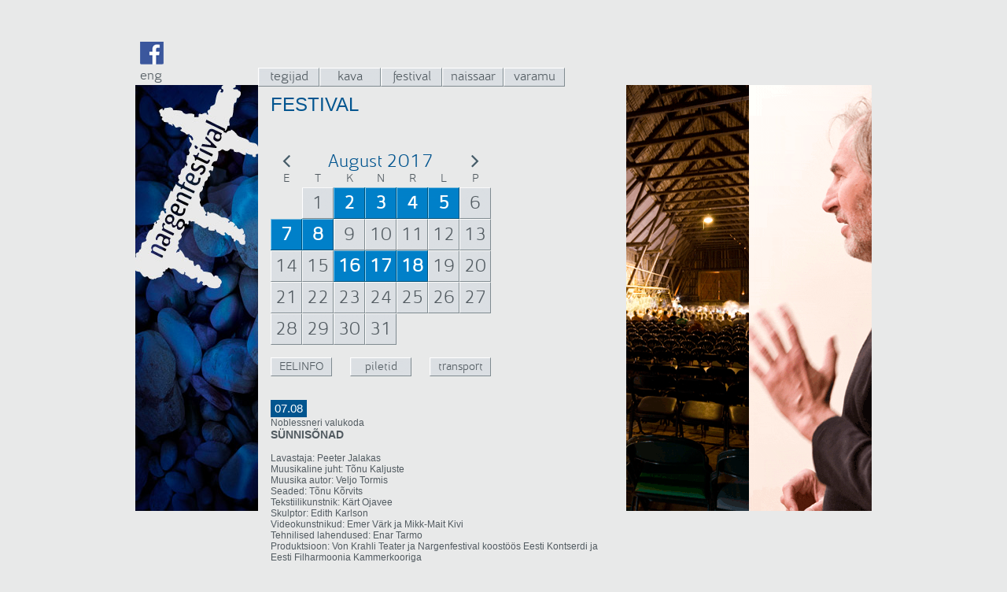

--- FILE ---
content_type: text/html; charset=UTF-8
request_url: http://www.nargenfestival.ee/?id=38&uid=348&year=2017&month=8&day=
body_size: 2879
content:
<!DOCTYPE html PUBLIC "-//W3C//DTD XHTML 1.0 Transitional//EN" "http://www.w3.org/TR/xhtml1/DTD/xhtml1-transitional.dtd">
<html xmlns="http://www.w3.org/1999/xhtml">
<head>
    <meta http-equiv="Content-Language" content="et" />
    <meta http-equiv="Content-Type" content="text/html; charset=utf-8" />
    
    <meta http-equiv="ImageResize" content="no" />
    <meta http-equiv="ImageToolbar" content="no" />
    <meta name="robots" content="index,all" />
    <meta name="MSSmartTagsPreventParsing" content="true" />
    <link rel="stylesheet" type="text/css" media="screen" href="./css/style.css" />
	<script type="text/javascript" src="http://ajax.googleapis.com/ajax/libs/jquery/1.5/jquery.min.js"></script>
	<script type="text/javascript" src="./js/jquery.overlabel.js"></script>
	<script type="text/javascript" src="./js/main.js"></script>
	<script type="text/javascript" src="./js/jquery.cycle.all.js"></script>

<script type="text/javascript">
$(document).ready(function() {
    $('.slideshow').cycle({
		fx: 'fade'
	});
});
</script>
	
<title>Nargenfestival > festival</title>
<meta name="description" content="">
<meta name="keywords" content="">
<SCRIPT LANGUAGE="JavaScript" TYPE="text/javascript">
<!--
function prePrint()
{
	if (window.print) window.print();
}

// -->
</SCRIPT></head>

<body>
	<div class="wrap">
		<div id="top">
			<div id="fb">
				<a href="https://www.facebook.com/pages/Nargen-Festival/331472756978" target="_blank"><img src="/images/nargenfestival-facebook.png"></a>
			</div>			<div id="languages">
				<a href="index.php?keel=2">eng</a>
			</div>
			
<div id="menu"><ul><li><a href="?id=2">tegijad</a><ul><li><a href="?id=30">partnerid</a></li>
<li><a href="?id=29">toetajad</a></li>
</ul></li>
<li><a href="?id=39">kava</a></li>
<li><a href="?id=38">festival</a><ul><li><a href="?id=40">piletid</a></li>
<li><a href="?id=41">transport</a></li>
</ul></li>
<li><a href="?id=3">naissaar</a></li>
<li><a href="?id=4">varamu</a><ul><li><a href="?id=23">NF 2007</a></li>
<li><a href="?id=22">NF 2006</a></li>
<li><a href="?id=24">NF 2008</a></li>
<li><a href="?id=31">NF 2009</a></li>
<li><a href="?id=36">NF 2010</a></li>
<li><a href="?id=42">NF 2011</a></li>
<li><a href="?id=43">NF 2012</a></li>
<li><a href="?id=44">NF 2013</a></li>
<li><a href="?id=47">NF 2014</a></li>
<li><a href="?id=48">NF 2015</a></li>
<li><a href="?id=49">NF 2016</a></li>
<li><a href="?id=50">NF 2017</a></li>
<li><a href="?id=52">NF 2018</a></li>
<li><a href="?id=54">NF 2019</a></li>
<li><a href="?id=55">NF 2020</a></li>
<li><a href="?id=58">NF 2021</a></li>
<li><a href="?id=60">NF 2022</a></li>
<li><a href="?id=61">NF 2023</a></li>
<li><a href="?id=62">NF 2024</a></li>
<li><a href="?id=63">NF 2025</a></li>
</ul></li>
</ul></div> 			
			

		</div>
		<div id="logo">
			<a href="/"><img src="./images/logo-38.jpg" alt="" /></a>
					</div>
		<div id="main">
			<div class="content">
				<h1>FESTIVAL</h1>

<P>&nbsp;</P>

<div align="center" style="padding:0px 0px 15px 0px " class="calendar"><table>
<caption><a href="?id=38&amp;keel=1&amp;year=2017&amp;month=7" class="prev">&laquo;</a>&nbsp;<a href="?id=38&amp;keel=1&amp;year=2017&amp;month=8"><span class="month">August</span><span class="year">2017</span></a>&nbsp;<a href="?id=38&amp;keel=1&amp;year=2017&amp;month=9" class="next">&raquo;</a></caption>
<tr><th abbr="E">E</th><th abbr="T">T</th><th abbr="K">K</th><th abbr="N">N</th><th abbr="R">R</th><th abbr="L">L</th><th abbr="P">P</th></tr>
<tr><td colspan="1">&nbsp;</td><td class=""><span>1</span></td><td class="day active"><a href="index.php?id=38&amp;keel=1&amp;year=2017&amp;month=8&amp;day=02">2</a></td><td class="day active"><a href="index.php?id=38&amp;keel=1&amp;year=2017&amp;month=8&amp;day=03">3</a></td><td class="day active"><a href="index.php?id=38&amp;keel=1&amp;year=2017&amp;month=8&amp;day=04">4</a></td><td class="day active"><a href="index.php?id=38&amp;keel=1&amp;year=2017&amp;month=8&amp;day=05">5</a></td><td class=""><span>6</span></td></tr>
<tr><td class="day active"><a href="index.php?id=38&amp;keel=1&amp;year=2017&amp;month=8&amp;day=07">7</a></td><td class="day active"><a href="index.php?id=38&amp;keel=1&amp;year=2017&amp;month=8&amp;day=08">8</a></td><td class=""><span>9</span></td><td class=""><span>10</span></td><td class=""><span>11</span></td><td class=""><span>12</span></td><td class=""><span>13</span></td></tr>
<tr><td class=""><span>14</span></td><td class=""><span>15</span></td><td class="day active"><a href="index.php?id=38&amp;keel=1&amp;year=2017&amp;month=8&amp;day=16">16</a></td><td class="day active"><a href="index.php?id=38&amp;keel=1&amp;year=2017&amp;month=8&amp;day=17">17</a></td><td class="day active"><a href="index.php?id=38&amp;keel=1&amp;year=2017&amp;month=8&amp;day=18">18</a></td><td class=""><span>19</span></td><td class=""><span>20</span></td></tr>
<tr><td class=""><span>21</span></td><td class=""><span>22</span></td><td class=""><span>23</span></td><td class=""><span>24</span></td><td class=""><span>25</span></td><td class=""><span>26</span></td><td class=""><span>27</span></td></tr>
<tr><td class=""><span>28</span></td><td class=""><span>29</span></td><td class=""><span>30</span></td><td class=""><span>31</span></td><td colspan="3">&nbsp;</td></tr>
</table>

					<div class="buttons"> 
						<a href="index.php?id=39&keel=1">EELINFO </a> 
						<a href="index.php?id=40&keel=1">piletid</a> 
						<a href="index.php?id=41&keel=1" class="last">transport</a> 
					</div> 
				

</div><table border="0" cellpadding="0" cellspacing="0"><tr><td class="text" style="padding-left:15px; padding-top:0px; padding-bottom:10px"><tr><td class="text"><h5>07.08</h5> <br>Noblessneri valukoda <h3>SÜNNISÕNAD</h3><p>Lavastaja:&nbsp;Peeter Jalakas&nbsp;<br />
Muusikaline juht: T&otilde;nu Kaljuste<br />
Muusika autor: Veljo Tormis<br />
Seaded: T&otilde;nu K&otilde;rvits<br />
Tekstiilikunstnik: K&auml;rt Ojavee<br />
Skulptor:&nbsp;Edith Karlson<br />
Videokunstnikud: Emer V&auml;rk&nbsp;ja Mikk-Mait Kivi<br />
Tehnilised lahendused: Enar Tarmo<br />
Produktsioon: Von Krahli Teater ja Nargenfestival koost&ouml;&ouml;s Eesti Kontserdi ja Eesti Filharmoonia Kammerkooriga</p>

<p>Laval:&nbsp;Eesti Rahvusmeeskoor, Eesti Filharmoonia Kammerkoor, Reigo Ahven ja Viljandi Drumlab, runolaulja Ilona Korhonen (Soome) ja Von Krahli Teatri n&auml;itlejad.</p>

<p>&ldquo;S&uuml;nnis&otilde;nad&rdquo; on Von Krahli Teatri,&nbsp;Nargen Opera&nbsp;ja Nargenfestivali koost&ouml;&ouml;s valminud muusikaline lavastus, millega dirigent T&otilde;nu Kaljuste ja lavastaja Peeter Jalakas j&auml;tkavad Veljo Tormise&nbsp;muusikale&nbsp;p&otilde;hinevate suurvormide ts&uuml;klit. Publiku m&auml;lestustesse ja Eesti kultuurilukku j&auml;&auml;davalt kirjutatud lavastuste &ldquo;Eesti ballaadid&rdquo; (2004), &ldquo;Eesti naiste laulud&rdquo; (2006) ja &ldquo;Eesti meeste laulud&rdquo; (2008) taustal on &ldquo;S&uuml;nnis&otilde;nad&rdquo; loodud just ts&uuml;kli algusena, et m&auml;rkida seel&auml;bi m&uuml;&uuml;tilise ajaringi sulgumist.</p>

<p>&ldquo;S&uuml;nnis&otilde;nad&rdquo; liidab arhailised m&otilde;ttemustrid tehnoloogilis-digitaalse aja&uuml;lese maailmak&auml;sitlusega, s&uuml;nteesides m&uuml;toloogiat ja futurismi, mille ideaalseks tulemuseks on sakraalse tunnetuse lepitamine kaasaja uudsust idealiseeriva vaimuga. Lavastus j&auml;tab alles rustikaalse sisu, kuid riietab Tormise digitaalsetesse viigip&uuml;kstesse ning laseb tal istuda veel leiutamata vees&otilde;idukisse.</p>

<p>Lavastus s&otilde;uab l&auml;bi&nbsp;&nbsp;Veljo Tormise&nbsp; teoste, nagu&nbsp;&ldquo;Maailma loomine&rdquo; &quot;Isuri eeposest&quot;, kantaat &ldquo;S&uuml;nnis&otilde;nad&rdquo;,&nbsp; &ldquo;Kalevala 17. runo&rdquo;, &ldquo;&Uuml;tles Lembitu&rdquo;, &quot;Et&uuml;&uuml;d Juhan Viidinguga&quot;, &ldquo;Laevas lauldakse&rdquo;.</p>

<div>Piletid m&uuml;&uuml;gil Von Krahli piletis&uuml;steemis&nbsp;<a href="http://www.vonkrahl.ee/piletid" style="margin: 0px; padding: 0px; color: rgb(0, 104, 207); text-decoration: none; cursor: pointer;" target="_blank">www.vonkrahl.ee/piletid</a>&nbsp;ja Von Krahli Kohvikus</div>
</td></tr></td></tr></table>
			</div>
		
			<div class="banners">
				<div class="banner">
<div class="slideshow">
						<a href="http://www.nargenfestival.ee/index.php?id=38&keel=1&year=2016&month=7&day=07"><img src="../files/banner_VeebiPilt_1.gif" border="0" alt="liikuv1"></a>
						<a href="http://www.nargenfestival.ee/index.php?id=38&keel=1&year=2016&month=7&day=07"><img src="../files/banner_VeebiPilt_2.gif" border="0" alt="liikuv2"></a>
</div>
					
				</div>
				<div class="banner">
<a href=""><img src="../files/banner_Veebipilt_4.gif" border="0" alt="tõnu"></a>					
				</div>				
		
			</div>

		</div>
		<div class="clear"></div>
	</div>
</body>
</html>


--- FILE ---
content_type: text/css
request_url: http://www.nargenfestival.ee/css/style.css
body_size: 1624
content:
/* Body
-------------------- */
* {
    margin:		0;
    padding:	0;
}

@font-face {
	/* This declaration targets Internet Explorer */
	font-family: 'LudwigRegular';
	src: url('../fonts/ludwig_regular-webfont.eot');
}

@font-face {
	/* This declaration targets everything else */
	font-family: 'LudwigRegular';
	src: url(//:) format('no404'), url('../fonts/ludwig_regular-webfont.woff') format('woff'), url('../fonts/ludwig_regular-webfont.ttf') format('truetype'), url('../fonts/ludwig_regular-webfont.svg#webfontlJ1QQ2Yd') format('svg');
	font-weight: normal;
	font-style: normal;
}

body
{
	font-size:		12px;
	font-family:	Helvetica, Arial, sans-serif;
	color:			#525b61;
	background-color:	#e8e9e9;
	padding-top: 50px;
}

a
{
	color:			#02558f;
	text-decoration:	none;
}

a:focus, a:hover, a:active
{
	color:			#02558f;
	text-decoration:	underline;
}

.clear
{
	clear: both;
}

.left
{
	float:left;
}
.right
{
	float:right;
}

img
{
	border: 0;
	vertical-align: top;
}

.wrap
{
	width: 936px;
	margin-top:		0px;
	margin-left:	auto;
	margin-right:	auto;
	position:		relative;
}


/*
	TOP
*/
#top
{
	width:	936px;
	height: 58px;
	float:	left;
	position: relative;
}
#languages
{
	float: left;
	width: 156px;
			clear: both;
}
#languages a
{
	margin-left: 6px;
	
	color: #525b61;
	font-size:	17px;
	font-family:	'LudwigRegular', "Myriad Pro", Helvetica, Arial, sans-serif;
}
#fb
{
	float: left;
	width: 40px;
}
#fb img {
	padding-left: 6px;
	padding-bottom: 4px;
	padding-top:3px;
}
#piletilevi
{
	float: left;
	width: 128px;
}
#piletilevi img {
	padding-left: 6px;
	padding-top: 3px;
	}

/* Menu
-------------------- */
#menu
{
	float: left;

	
}
#menu ul
{
	float:		left;
	list-style:	none;
	
	color:		#525b61;
	font-size:	17px;
	font-family:	'LudwigRegular', "Myriad Pro", Helvetica, Arial, sans-serif;
}

#menu li
{
	display:	inline;
	float:		left;
	position:	relative;
}
#menu li a
{
	float: left;
	width: 78px;
	height: 23px;
	padding-top: 1px;
	
	color:		#525b61;
	text-align: center;
	
	background-image:	url(../images/menuitem.gif);
	background-repeat:	no-repeat;
	background-position:	left top;
}
#menu li.active a,
#menu li:hover a
{
	color:		#ffffff;	
	background-position:	left -24px;
	text-decoration: none;
}/*#menu  li:last-child  a {	color:		#ee0000;	font-weight: bold;}
*/

#menu li ul {
	width: 78px;
	position:	absolute;
	left:	-9999px;
	display: none;
}

#menu li:hover ul,
#menu li.sfhover ul
{
	display:block;
	left:	0;
	top:	24px;
	z-index: 100;
}
#menu li ul li a,
#menu li:hover ul li a,
#menu li.active ul li a
{
	color:		#525b61;		
	background-position:	left top;
}
#menu li ul li a:hover,
#menu li.active ul li a:hover
{
	color:		#ffffff;	
	background-position:	left -24px;
}



/* Layout
-------------------- */
#logo
{
	float: left;
	width: 156px;
}
#logo a
{
	float: left;
	margin-bottom: 17px;
}
#main
{
	float: left;
	width: 780px;
}
#main .content
{
	float: left;
	width: 436px;
	padding: 11px 16px;
}
#main .content.thin
{
	float: left;
	width: 282px;
	padding: 15px;
}
#main .banners
{
	float: right;
}
#main .banners .banner
{
	float: left;
}



/* Content
-------------------- */
.content
{
}
.content h1
{
	color: #02558f;
	font-size: 24px;
	font-weight: normal;
	
	margin-bottom: 16px;
}
.content h2
{
	color: #525b61;
	font-size: 15px;
	font-weight: bold;
	
	margin-bottom: 15px;
}
.content h3
{
	color: #525b61;
	font-size: 14px;
	font-weight: bold;
	
	margin-bottom: 15px;
}
.content h4
{
	display: inline-block;
	padding: 0px 2px;	
	font-size: 15px;
	line-height: 22px;	
	color: #02558f;
	font-weight: bold;
}
.content h5
{
	display: inline-block;
	padding: 0px 5px;
	margin-top:5px;
	color: #ffffff;
	font-size: 15px;
	line-height: 22px;
	font-weight: normal;
	background: #02558f;
}



.content p
{
	color: #525b61;
	
	margin-bottom: 14px;
}




/* Calendar
-------------------- */
.calendar
{
	width: 280px;
	position: relative;
}
.calendar table
{
	border-collapse: collapse;
	font-family:	'LudwigRegular', "Myriad Pro", Helvetica, Arial, sans-serif;
	z-index:	10;
}
.calendar .prev
{
	width: 10px;
	height: 16px;
	
	background-image:	url(../images/calendar_arrows.gif);
	background-repeat:	no-repeat;
	background-position:	left top;
	
	text-indent: -9999px;
	outline: none;
	
	position: absolute;
	top: 6px;
	left: 15px;
	z-index:	50;
}
.calendar .prev.inactive
{
	background-position:	left bottom;
}
.calendar .next
{
	width: 10px;
	height: 16px;
	
	background-image:	url(../images/calendar_arrows.gif);
	background-repeat:	no-repeat;
	background-position:	right top;
	
	text-indent: -9999px;
	outline: none;
	
	position: absolute;
	top: 6px;
	right: 15px;
}
.calendar .next.inactive
{
	background-position:	right bottom;
}
.calendar .month
{
	margin-right: 5px;
	font-size: 23px;
	font-weight: normal;
}
.calendar .year
{
	font-size: 24px;
	font-weight: normal;
}
.calendar th
{
	padding-bottom: 3px;
	
	font-size: 15px;
	font-weight: normal;
}
.calendar td a, .calendar td span
{
	display: block;
	width: 40px;
	height: 40px;
	
	color: #525b61;
	font-size: 23px;
	line-height: 40px;
	text-align: center;
	vertical-align: middle;
	
	background-image:	url(../images/calendaritem.gif);
	background-repeat:	no-repeat;
	background-position:	left top;
}


.calendar .active a
{
	color: #ffffff;
	font-weight: bold;
	background-position:	left -80px;
}

.calendar .active a:hover,
.calendar .selected a
{
	color: #ffffff;
	font-weight: bold;
	background-position:	left -40px;
	text-decoration: none;
}



.calendar .today, .calendar .today a {  color: #d67b19; font-weight: bold }

.calendar .today a:hover {  color: #ff7b19; }



.calendar .buttons
{
	padding-top: 16px;
	overflow: hidden;
}
.calendar .buttons a, 
.calendar .buttons span
{
	float: left;
	width: 78px;
	height: 21px;
	padding-top: 3px;
	margin-right: 23px;
	
	color:		#525b61;
	text-align: center;
	font-size:	15px;
	font-family:	'LudwigRegular', "Myriad Pro", Helvetica, Arial, sans-serif;
	
	background-image:	url(../images/menuitem.gif);
	background-repeat:	no-repeat;
	background-position:	left top;
}
.calendar .buttons a.last
{
	margin-right: 0;
}
.calendar .buttons a:hover
{
	color: white;
	background-position:	left -24px;
	text-decoration: none;
}

.slideshow { height: 542px; width:156px;  }
.slideshow img { padding: 0px; border: 0px; background-color: #fff; }


--- FILE ---
content_type: application/javascript
request_url: http://www.nargenfestival.ee/js/main.js
body_size: 172
content:
$(document).ready(function() {
	$("label.overlabel").overlabel();
	
	// IE6 dropdown
	if (document.all) {
		$("#menu li").hover( 
			function() { $(this).addClass('sfhover');  },
			function() { $(this).removeClass('sfhover'); }
		);
	}
});

--- FILE ---
content_type: application/javascript
request_url: http://www.nargenfestival.ee/js/jquery.overlabel.js
body_size: 326
content:

jQuery.fn.overlabel = function() {
    this.each(function(index) {
        var label = $(this); var field;
        var id = this.htmlFor || label.attr('for');
        if (id && (field = document.getElementById(id))) {
            var control = $(field);
            label.addClass("overlabel-apply");
            if (field.value !== '') {
                label.css("text-indent", "-1000px");
            }
            control.focus(function () {label.css("text-indent", "-1000px");}).blur(function () {
                if (this.value === '') {
                    label.css("text-indent", "0px");
                }
            });
            label.click(function() {
                var label = $(this); var field;
                var id = this.htmlFor || label.attr('for');
                if (id && (field = document.getElementById(id))) {
                    field.focus();
                }
            });
        }
    });
};